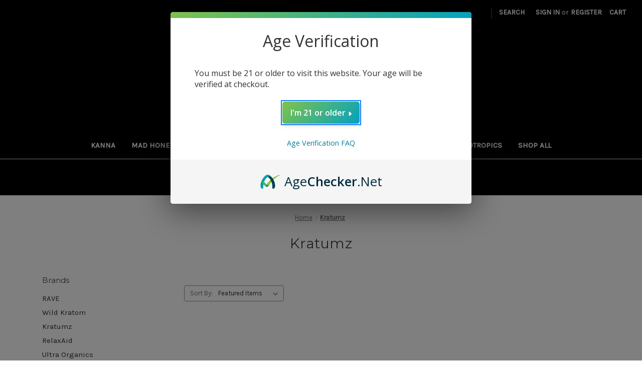

--- FILE ---
content_type: text/html; charset=UTF-8
request_url: https://prokratomsupply.com/kratumz/
body_size: 10468
content:


<!DOCTYPE html>
<html class="no-js" lang="en">
    <head>
        <title>Kratumz Products - Pro Kratom Supply</title>
        <link rel="dns-prefetch preconnect" href="https://cdn11.bigcommerce.com/s-5ps7xf6kqi" crossorigin><link rel="dns-prefetch preconnect" href="https://fonts.googleapis.com/" crossorigin><link rel="dns-prefetch preconnect" href="https://fonts.gstatic.com/" crossorigin>
        <meta name="keywords" content="Kratom, white vein, red vein, green vein, maeng da, kratom extract"><link rel='canonical' href='https://prokratomsupply.com/kratumz/' /><meta name='platform' content='bigcommerce.stencil' />
        
        

        <link href="https://cdn11.bigcommerce.com/s-5ps7xf6kqi/product_images/PKS%20logo%20color%20transparent%20PNG%20favicon%2048x48.png?t=1685310399" rel="shortcut icon">
        <meta name="viewport" content="width=device-width, initial-scale=1">

        <script nonce="">
            document.documentElement.className = document.documentElement.className.replace('no-js', 'js');
        </script>

        <script nonce="">
    function browserSupportsAllFeatures() {
        return window.Promise
            && window.fetch
            && window.URL
            && window.URLSearchParams
            && window.WeakMap
            // object-fit support
            && ('objectFit' in document.documentElement.style);
    }

    function loadScript(src) {
        var js = document.createElement('script');
        js.src = src;
        js.onerror = function () {
            console.error('Failed to load polyfill script ' + src);
        };
        document.head.appendChild(js);
    }

    if (!browserSupportsAllFeatures()) {
        loadScript('https://cdn11.bigcommerce.com/s-5ps7xf6kqi/stencil/849e4f80-3238-013e-8676-52311d5784e6/dist/theme-bundle.polyfills.js');
    }
</script>
        <script nonce="">window.consentManagerTranslations = `{"locale":"en","locales":{"consent_manager.data_collection_warning":"en","consent_manager.accept_all_cookies":"en","consent_manager.gdpr_settings":"en","consent_manager.data_collection_preferences":"en","consent_manager.manage_data_collection_preferences":"en","consent_manager.use_data_by_cookies":"en","consent_manager.data_categories_table":"en","consent_manager.allow":"en","consent_manager.accept":"en","consent_manager.deny":"en","consent_manager.dismiss":"en","consent_manager.reject_all":"en","consent_manager.category":"en","consent_manager.purpose":"en","consent_manager.functional_category":"en","consent_manager.functional_purpose":"en","consent_manager.analytics_category":"en","consent_manager.analytics_purpose":"en","consent_manager.targeting_category":"en","consent_manager.advertising_category":"en","consent_manager.advertising_purpose":"en","consent_manager.essential_category":"en","consent_manager.esential_purpose":"en","consent_manager.yes":"en","consent_manager.no":"en","consent_manager.not_available":"en","consent_manager.cancel":"en","consent_manager.save":"en","consent_manager.back_to_preferences":"en","consent_manager.close_without_changes":"en","consent_manager.unsaved_changes":"en","consent_manager.by_using":"en","consent_manager.agree_on_data_collection":"en","consent_manager.change_preferences":"en","consent_manager.cancel_dialog_title":"en","consent_manager.privacy_policy":"en","consent_manager.allow_category_tracking":"en","consent_manager.disallow_category_tracking":"en"},"translations":{"consent_manager.data_collection_warning":"We use cookies (and other similar technologies) to collect data to improve your shopping experience.","consent_manager.accept_all_cookies":"Accept All Cookies","consent_manager.gdpr_settings":"Settings","consent_manager.data_collection_preferences":"Website Data Collection Preferences","consent_manager.manage_data_collection_preferences":"Manage Website Data Collection Preferences","consent_manager.use_data_by_cookies":" uses data collected by cookies and JavaScript libraries to improve your shopping experience.","consent_manager.data_categories_table":"The table below outlines how we use this data by category. To opt out of a category of data collection, select 'No' and save your preferences.","consent_manager.allow":"Allow","consent_manager.accept":"Accept","consent_manager.deny":"Deny","consent_manager.dismiss":"Dismiss","consent_manager.reject_all":"Reject all","consent_manager.category":"Category","consent_manager.purpose":"Purpose","consent_manager.functional_category":"Functional","consent_manager.functional_purpose":"Enables enhanced functionality, such as videos and live chat. If you do not allow these, then some or all of these functions may not work properly.","consent_manager.analytics_category":"Analytics","consent_manager.analytics_purpose":"Provide statistical information on site usage, e.g., web analytics so we can improve this website over time.","consent_manager.targeting_category":"Targeting","consent_manager.advertising_category":"Advertising","consent_manager.advertising_purpose":"Used to create profiles or personalize content to enhance your shopping experience.","consent_manager.essential_category":"Essential","consent_manager.esential_purpose":"Essential for the site and any requested services to work, but do not perform any additional or secondary function.","consent_manager.yes":"Yes","consent_manager.no":"No","consent_manager.not_available":"N/A","consent_manager.cancel":"Cancel","consent_manager.save":"Save","consent_manager.back_to_preferences":"Back to Preferences","consent_manager.close_without_changes":"You have unsaved changes to your data collection preferences. Are you sure you want to close without saving?","consent_manager.unsaved_changes":"You have unsaved changes","consent_manager.by_using":"By using our website, you're agreeing to our","consent_manager.agree_on_data_collection":"By using our website, you're agreeing to the collection of data as described in our ","consent_manager.change_preferences":"You can change your preferences at any time","consent_manager.cancel_dialog_title":"Are you sure you want to cancel?","consent_manager.privacy_policy":"Privacy Policy","consent_manager.allow_category_tracking":"Allow [CATEGORY_NAME] tracking","consent_manager.disallow_category_tracking":"Disallow [CATEGORY_NAME] tracking"}}`;</script>

        <script nonce="">
            window.lazySizesConfig = window.lazySizesConfig || {};
            window.lazySizesConfig.loadMode = 1;
        </script>
        <script nonce="" async src="https://cdn11.bigcommerce.com/s-5ps7xf6kqi/stencil/849e4f80-3238-013e-8676-52311d5784e6/dist/theme-bundle.head_async.js"></script>
        
        <link href="https://fonts.googleapis.com/css?family=Montserrat:700,500,400%7CKarla:400&display=block" rel="stylesheet">
        
        <script nonce="" async src="https://cdn11.bigcommerce.com/s-5ps7xf6kqi/stencil/849e4f80-3238-013e-8676-52311d5784e6/dist/theme-bundle.font.js"></script>

        <link data-stencil-stylesheet href="https://cdn11.bigcommerce.com/s-5ps7xf6kqi/stencil/849e4f80-3238-013e-8676-52311d5784e6/css/theme-e66f1780-7d35-013e-d122-7236eae1ee6f.css" rel="stylesheet">

        
<script type="text/javascript" src="https://checkout-sdk.bigcommerce.com/v1/loader.js" defer ></script>
<script type="text/javascript">
var BCData = {};
</script>
<script src="https://cdn.agechecker.net/static/age-gate/v1/age-gate.js"></script>
<script nonce="">
(function () {
    var xmlHttp = new XMLHttpRequest();

    xmlHttp.open('POST', 'https://bes.gcp.data.bigcommerce.com/nobot');
    xmlHttp.setRequestHeader('Content-Type', 'application/json');
    xmlHttp.send('{"store_id":"1002838453","timezone_offset":"-5.0","timestamp":"2026-01-18T17:48:21.66091100Z","visit_id":"117d8caf-ea1d-43c6-bda1-ea116dd12f56","channel_id":1}');
})();
</script>

    </head>
    <body>
        <svg data-src="https://cdn11.bigcommerce.com/s-5ps7xf6kqi/stencil/849e4f80-3238-013e-8676-52311d5784e6/img/icon-sprite.svg" class="icons-svg-sprite"></svg>

        <a href="#main-content" class="skip-to-main-link">Skip to main content</a>
<header class="header" role="banner">
    <a href="#" class="mobileMenu-toggle" data-mobile-menu-toggle="menu">
        <span class="mobileMenu-toggleIcon">Toggle menu</span>
    </a>
    <nav class="navUser">
        

    <ul class="navUser-section navUser-section--alt">
        <li class="navUser-item">
            <a class="navUser-action navUser-item--compare"
               href="/compare"
               data-compare-nav
               aria-label="Compare"
            >
                Compare <span class="countPill countPill--positive countPill--alt"></span>
            </a>
        </li>
            <li class="navUser-item navUser-item--social">
                            </li>
            <li class="navUser-item navUser-item--divider">|</li>
        <li class="navUser-item">
            <button class="navUser-action navUser-action--quickSearch"
               type="button"
               id="quick-search-expand"
               data-search="quickSearch"
               aria-controls="quickSearch"
               aria-label="Search"
            >
                Search
            </button>
        </li>
        <li class="navUser-item navUser-item--account">
                <a class="navUser-action"
                   href="/login.php"
                   aria-label="Sign in"
                >
                    Sign in
                </a>
                    <span class="navUser-or">or</span>
                    <a class="navUser-action"
                       href="/login.php?action&#x3D;create_account"
                       aria-label="Register"
                    >
                        Register
                    </a>
        </li>
        <li class="navUser-item navUser-item--cart">
            <a class="navUser-action"
               data-cart-preview
               data-dropdown="cart-preview-dropdown"
               data-options="align:right"
               href="/cart.php"
               aria-label="Cart with 0 items"
            >
                <span class="navUser-item-cartLabel">Cart</span>
                <span class="countPill cart-quantity"></span>
            </a>

            <div class="dropdown-menu" id="cart-preview-dropdown" data-dropdown-content aria-hidden="true"></div>
        </li>
    </ul>
    <div class="dropdown dropdown--quickSearch" id="quickSearch" aria-hidden="true" data-prevent-quick-search-close>
        <div class="container">
    <form class="form" data-url="/search.php" data-quick-search-form>
        <fieldset class="form-fieldset">
            <div class="form-field">
                <label class="is-srOnly" for="nav-quick-search">Search</label>
                <input class="form-input"
                       data-search-quick
                       name="nav-quick-search"
                       id="nav-quick-search"
                       data-error-message="Search field cannot be empty."
                       placeholder="Search the store"
                       autocomplete="off"
                >
            </div>
        </fieldset>
    </form>
    <section class="quickSearchResults" data-bind="html: results"></section>
    <p role="status"
       aria-live="polite"
       class="aria-description--hidden"
       data-search-aria-message-predefined-text="product results for"
    ></p>
</div>
    </div>
</nav>

        <div class="header-logo header-logo--center">
            <a href="https://prokratomsupply.com/" class="header-logo__link" data-header-logo-link>
        <div class="header-logo-image-container">
            <img class="header-logo-image"
                 src="https://cdn11.bigcommerce.com/s-5ps7xf6kqi/images/stencil/188x100/pks_logo_color_transparent_png_3_1696615631__66587.original.png"
                 srcset="https://cdn11.bigcommerce.com/s-5ps7xf6kqi/images/stencil/250x100/pks_logo_color_transparent_png_3_1696615631__66587.original.png"
                 alt="Pro Kratom Supply"
                 title="Pro Kratom Supply">
        </div>
</a>
        </div>
    <div class="navPages-container" id="menu" data-menu>
        <nav class="navPages">
    <div class="navPages-quickSearch">
        <div class="container">
    <form class="form" data-url="/search.php" data-quick-search-form>
        <fieldset class="form-fieldset">
            <div class="form-field">
                <label class="is-srOnly" for="nav-menu-quick-search">Search</label>
                <input class="form-input"
                       data-search-quick
                       name="nav-menu-quick-search"
                       id="nav-menu-quick-search"
                       data-error-message="Search field cannot be empty."
                       placeholder="Search the store"
                       autocomplete="off"
                >
            </div>
        </fieldset>
    </form>
    <section class="quickSearchResults" data-bind="html: results"></section>
    <p role="status"
       aria-live="polite"
       class="aria-description--hidden"
       data-search-aria-message-predefined-text="product results for"
    ></p>
</div>
    </div>
    <ul class="navPages-list navPages-list-depth-max">
            <li class="navPages-item">
                    <a class="navPages-action"
       href="https://prokratomsupply.com/kanna/"
       aria-label="Kanna"
    >
        Kanna
    </a>
            </li>
            <li class="navPages-item">
                    <a class="navPages-action"
       href="https://prokratomsupply.com/mad-honey/"
       aria-label="Mad Honey"
    >
        Mad Honey
    </a>
            </li>
            <li class="navPages-item">
                    <a class="navPages-action navPages-action-depth-max has-subMenu is-root"
       href="https://prokratomsupply.com/kratom/"
       data-collapsible="navPages-24"
       aria-label="Kratom by Type"
    >
        Kratom by Type
        <i class="icon navPages-action-moreIcon" aria-hidden="true">
            <svg><use href="#icon-chevron-down" /></svg>
        </i>
    </a>
    <div class="navPage-subMenu navPage-subMenu-horizontal" id="navPages-24" aria-hidden="true" tabindex="-1">
    <ul class="navPage-subMenu-list">
        <li class="navPage-subMenu-item-parent">
            <a class="navPage-subMenu-action navPages-action navPages-action-depth-max" href="https://prokratomsupply.com/kratom/">All Kratom by Type</a>
        </li>
            <li class="navPage-subMenu-item-child">
                    <a class="navPage-subMenu-action navPages-action" href="https://prokratomsupply.com/kratom/kratom-capsules/">Kratom Capsules &amp; Tablets</a>
            </li>
            <li class="navPage-subMenu-item-child">
                    <a class="navPage-subMenu-action navPages-action" href="https://prokratomsupply.com/kratom/kratom-drinks/">Kratom Drinks</a>
            </li>
            <li class="navPage-subMenu-item-child">
                    <a class="navPage-subMenu-action navPages-action" href="https://prokratomsupply.com/kratom-by-type/kratom-edibles/">Kratom Edibles</a>
            </li>
            <li class="navPage-subMenu-item-child">
                    <a class="navPage-subMenu-action navPages-action" href="https://prokratomsupply.com/kratom-by-type/kratom-powder/">Kratom Powder</a>
            </li>
            <li class="navPage-subMenu-item-child">
                    <a class="navPage-subMenu-action navPages-action" href="https://prokratomsupply.com/kratom/kratom-shots/">Liquid Kratom Extract</a>
            </li>
    </ul>
</div>
            </li>
            <li class="navPages-item">
                    <a class="navPages-action navPages-action-depth-max has-subMenu is-root"
       href="https://prokratomsupply.com/kratom-by-vein/"
       data-collapsible="navPages-30"
       aria-label="Kratom by Vein"
    >
        Kratom by Vein
        <i class="icon navPages-action-moreIcon" aria-hidden="true">
            <svg><use href="#icon-chevron-down" /></svg>
        </i>
    </a>
    <div class="navPage-subMenu navPage-subMenu-horizontal" id="navPages-30" aria-hidden="true" tabindex="-1">
    <ul class="navPage-subMenu-list">
        <li class="navPage-subMenu-item-parent">
            <a class="navPage-subMenu-action navPages-action navPages-action-depth-max" href="https://prokratomsupply.com/kratom-by-vein/">All Kratom by Vein</a>
        </li>
            <li class="navPage-subMenu-item-child">
                    <a class="navPage-subMenu-action navPages-action" href="https://prokratomsupply.com/kratom-by-vein/blends/">Blends</a>
            </li>
            <li class="navPage-subMenu-item-child">
                    <a class="navPage-subMenu-action navPages-action" href="https://prokratomsupply.com/kratom-by-vein/green-vein/">Green Vein</a>
            </li>
            <li class="navPage-subMenu-item-child">
                    <a class="navPage-subMenu-action navPages-action" href="https://prokratomsupply.com/kratom-by-vein/red-vein/">Red Vein</a>
            </li>
            <li class="navPage-subMenu-item-child">
                    <a class="navPage-subMenu-action navPages-action" href="https://prokratomsupply.com/kratom-by-vein/white-vein/">White Vein</a>
            </li>
    </ul>
</div>
            </li>
            <li class="navPages-item">
                    <a class="navPages-action"
       href="https://prokratomsupply.com/kava/"
       aria-label="Kava"
    >
        Kava
    </a>
            </li>
            <li class="navPages-item">
                    <a class="navPages-action"
       href="https://prokratomsupply.com/mushrooms/"
       aria-label="Mushrooms"
    >
        Mushrooms
    </a>
            </li>
            <li class="navPages-item">
                    <a class="navPages-action"
       href="https://prokratomsupply.com/nootropics/"
       aria-label="Nootropics"
    >
        Nootropics
    </a>
            </li>
            <li class="navPages-item">
                    <a class="navPages-action"
       href="https://prokratomsupply.com/shop-all/"
       aria-label="Shop All"
    >
        Shop All
    </a>
            </li>
    </ul>
    <ul class="navPages-list navPages-list--user">
            <li class="navPages-item">
                <a class="navPages-action"
                   href="/login.php"
                   aria-label="Sign in"
                >
                    Sign in
                </a>
                    or
                    <a class="navPages-action"
                       href="/login.php?action&#x3D;create_account"
                       aria-label="Register"
                    >
                        Register
                    </a>
            </li>
            <li class="navPages-item">
                            </li>
    </ul>
</nav>
    </div>
    <div data-content-region="header_navigation_bottom--global"><div data-layout-id="a5bb0bc9-d783-4022-9802-78ecd080deec">       <div data-sub-layout-container="8afe2d40-d45f-434c-9041-dc51dc581ea1" data-layout-name="Layout">
    <style data-container-styling="8afe2d40-d45f-434c-9041-dc51dc581ea1">
        [data-sub-layout-container="8afe2d40-d45f-434c-9041-dc51dc581ea1"] {
            box-sizing: border-box;
            display: flex;
            flex-wrap: wrap;
            z-index: 0;
            position: relative;
            height: ;
            padding-top: 0px;
            padding-right: 0px;
            padding-bottom: 0px;
            padding-left: 0px;
            margin-top: 0px;
            margin-right: 0px;
            margin-bottom: 0px;
            margin-left: 0px;
            border-width: 0px;
            border-style: solid;
            border-color: #333333;
        }

        [data-sub-layout-container="8afe2d40-d45f-434c-9041-dc51dc581ea1"]:after {
            display: block;
            position: absolute;
            top: 0;
            left: 0;
            bottom: 0;
            right: 0;
            background-size: cover;
            z-index: auto;
        }
    </style>

    <div data-sub-layout="0a7d53ae-e4e5-469a-8d18-06e62d2a5a7d">
        <style data-column-styling="0a7d53ae-e4e5-469a-8d18-06e62d2a5a7d">
            [data-sub-layout="0a7d53ae-e4e5-469a-8d18-06e62d2a5a7d"] {
                display: flex;
                flex-direction: column;
                box-sizing: border-box;
                flex-basis: 100%;
                max-width: 100%;
                z-index: 0;
                position: relative;
                height: ;
                padding-top: 0px;
                padding-right: 10.5px;
                padding-bottom: 0px;
                padding-left: 10.5px;
                margin-top: 0px;
                margin-right: 0px;
                margin-bottom: 0px;
                margin-left: 0px;
                border-width: 0px;
                border-style: solid;
                border-color: #333333;
                justify-content: center;
            }
            [data-sub-layout="0a7d53ae-e4e5-469a-8d18-06e62d2a5a7d"]:after {
                display: block;
                position: absolute;
                top: 0;
                left: 0;
                bottom: 0;
                right: 0;
                background-size: cover;
                z-index: auto;
            }
            @media only screen and (max-width: 700px) {
                [data-sub-layout="0a7d53ae-e4e5-469a-8d18-06e62d2a5a7d"] {
                    flex-basis: 100%;
                    max-width: 100%;
                }
            }
        </style>
    </div>
</div>

</div></div>
</header>
<div data-content-region="header_bottom--global"><div data-layout-id="900c79fb-c7d5-46d3-97b2-dbab9680a663">       <div data-sub-layout-container="ebc52a14-4a15-440f-807b-d8b63abccced" data-layout-name="Layout">
    <style data-container-styling="ebc52a14-4a15-440f-807b-d8b63abccced">
        [data-sub-layout-container="ebc52a14-4a15-440f-807b-d8b63abccced"] {
            box-sizing: border-box;
            display: flex;
            flex-wrap: wrap;
            z-index: 0;
            position: relative;
            height: ;
            padding-top: 0px;
            padding-right: 0px;
            padding-bottom: 0px;
            padding-left: 0px;
            margin-top: 0px;
            margin-right: 0px;
            margin-bottom: 0px;
            margin-left: 0px;
            border-width: 0px;
            border-style: solid;
            border-color: #333333;
        }

        [data-sub-layout-container="ebc52a14-4a15-440f-807b-d8b63abccced"]:after {
            display: block;
            position: absolute;
            top: 0;
            left: 0;
            bottom: 0;
            right: 0;
            background-size: cover;
            z-index: auto;
        }
    </style>

    <div data-sub-layout="2f01ab1c-f889-4da0-b2f5-d274d5503943">
        <style data-column-styling="2f01ab1c-f889-4da0-b2f5-d274d5503943">
            [data-sub-layout="2f01ab1c-f889-4da0-b2f5-d274d5503943"] {
                display: flex;
                flex-direction: column;
                box-sizing: border-box;
                flex-basis: 100%;
                max-width: 100%;
                z-index: 0;
                position: relative;
                height: ;
                background-color: rgba(0, 0, 0, 1);
                padding-top: 0px;
                padding-right: 10.5px;
                padding-bottom: 0px;
                padding-left: 10.5px;
                margin-top: 0px;
                margin-right: 0px;
                margin-bottom: 0px;
                margin-left: 0px;
                border-width: 0px;
                border-style: solid;
                border-color: #333333;
                justify-content: center;
            }
            [data-sub-layout="2f01ab1c-f889-4da0-b2f5-d274d5503943"]:after {
                display: block;
                position: absolute;
                top: 0;
                left: 0;
                bottom: 0;
                right: 0;
                background-size: cover;
                z-index: -1;
                content: '';
            }
            @media only screen and (max-width: 700px) {
                [data-sub-layout="2f01ab1c-f889-4da0-b2f5-d274d5503943"] {
                    flex-basis: 100%;
                    max-width: 100%;
                }
            }
        </style>
        <div data-widget-id="09da32ec-d272-4567-84e1-0299526265d8" data-placement-id="a710d61b-fdb4-4b23-a644-4bf19dee02f2" data-placement-status="ACTIVE"><style>
    .sd-simple-text-09da32ec-d272-4567-84e1-0299526265d8 {
      padding-top: 0px;
      padding-right: 0px;
      padding-bottom: 0px;
      padding-left: 0px;

      margin-top: 0px;
      margin-right: 0px;
      margin-bottom: 0px;
      margin-left: 0px;

    }

    .sd-simple-text-09da32ec-d272-4567-84e1-0299526265d8 * {
      margin: 0;
      padding: 0;

        color: rgba(255,255,255,1);
        font-family: Palatino, serif;
        font-weight: 500;
        font-size: 24px;
        min-height: 24px;

    }

    .sd-simple-text-09da32ec-d272-4567-84e1-0299526265d8 {
        text-align: center;
    }

    #sd-simple-text-editable-09da32ec-d272-4567-84e1-0299526265d8 {
      min-width: 14px;
      line-height: 1.5;
      display: inline-block;
    }

    #sd-simple-text-editable-09da32ec-d272-4567-84e1-0299526265d8[data-edit-mode="true"]:hover,
    #sd-simple-text-editable-09da32ec-d272-4567-84e1-0299526265d8[data-edit-mode="true"]:active,
    #sd-simple-text-editable-09da32ec-d272-4567-84e1-0299526265d8[data-edit-mode="true"]:focus {
      outline: 1px dashed #3C64F4;
    }

    #sd-simple-text-editable-09da32ec-d272-4567-84e1-0299526265d8 strong,
    #sd-simple-text-editable-09da32ec-d272-4567-84e1-0299526265d8 strong * {
      font-weight: bold;
    }

    #sd-simple-text-editable-09da32ec-d272-4567-84e1-0299526265d8 a {
      color: inherit;
    }

    @supports (color: color-mix(in srgb, #000 50%, #fff 50%)) {
      #sd-simple-text-editable-09da32ec-d272-4567-84e1-0299526265d8 a:hover,
      #sd-simple-text-editable-09da32ec-d272-4567-84e1-0299526265d8 a:active,
      #sd-simple-text-editable-09da32ec-d272-4567-84e1-0299526265d8 a:focus {
        color: color-mix(in srgb, currentColor 68%, white 32%);
      }
    }

    @supports not (color: color-mix(in srgb, #000 50%, #fff 50%)) {
      #sd-simple-text-editable-09da32ec-d272-4567-84e1-0299526265d8 a:hover,
      #sd-simple-text-editable-09da32ec-d272-4567-84e1-0299526265d8 a:active,
      #sd-simple-text-editable-09da32ec-d272-4567-84e1-0299526265d8 a:focus {
        filter: brightness(2);
      }
    }
</style>

<div class="sd-simple-text-09da32ec-d272-4567-84e1-0299526265d8 ">
  <div id="sd-simple-text-editable-09da32ec-d272-4567-84e1-0299526265d8" data-edit-mode="">
    <p><strong>Blowout Sale</strong></p>
  </div>
</div>

</div>
        <div data-widget-id="816eee5c-5177-4991-bd65-99c814288cd6" data-placement-id="0d5e803d-dc7f-4803-90bf-2eb68c35bdb4" data-placement-status="ACTIVE"><style>
    .sd-simple-text-816eee5c-5177-4991-bd65-99c814288cd6 {
      padding-top: 0px;
      padding-right: 0px;
      padding-bottom: 0px;
      padding-left: 0px;

      margin-top: 0px;
      margin-right: 0px;
      margin-bottom: 0px;
      margin-left: 0px;

    }

    .sd-simple-text-816eee5c-5177-4991-bd65-99c814288cd6 * {
      margin: 0;
      padding: 0;

        color: rgba(255,255,255,1);
        font-family: Palatino, serif;
        font-weight: 500;
        font-size: 24px;
        min-height: 24px;

    }

    .sd-simple-text-816eee5c-5177-4991-bd65-99c814288cd6 {
        text-align: center;
    }

    #sd-simple-text-editable-816eee5c-5177-4991-bd65-99c814288cd6 {
      min-width: 14px;
      line-height: 1.5;
      display: inline-block;
    }

    #sd-simple-text-editable-816eee5c-5177-4991-bd65-99c814288cd6[data-edit-mode="true"]:hover,
    #sd-simple-text-editable-816eee5c-5177-4991-bd65-99c814288cd6[data-edit-mode="true"]:active,
    #sd-simple-text-editable-816eee5c-5177-4991-bd65-99c814288cd6[data-edit-mode="true"]:focus {
      outline: 1px dashed #3C64F4;
    }

    #sd-simple-text-editable-816eee5c-5177-4991-bd65-99c814288cd6 strong,
    #sd-simple-text-editable-816eee5c-5177-4991-bd65-99c814288cd6 strong * {
      font-weight: bold;
    }

    #sd-simple-text-editable-816eee5c-5177-4991-bd65-99c814288cd6 a {
      color: inherit;
    }

    @supports (color: color-mix(in srgb, #000 50%, #fff 50%)) {
      #sd-simple-text-editable-816eee5c-5177-4991-bd65-99c814288cd6 a:hover,
      #sd-simple-text-editable-816eee5c-5177-4991-bd65-99c814288cd6 a:active,
      #sd-simple-text-editable-816eee5c-5177-4991-bd65-99c814288cd6 a:focus {
        color: color-mix(in srgb, currentColor 68%, white 32%);
      }
    }

    @supports not (color: color-mix(in srgb, #000 50%, #fff 50%)) {
      #sd-simple-text-editable-816eee5c-5177-4991-bd65-99c814288cd6 a:hover,
      #sd-simple-text-editable-816eee5c-5177-4991-bd65-99c814288cd6 a:active,
      #sd-simple-text-editable-816eee5c-5177-4991-bd65-99c814288cd6 a:focus {
        filter: brightness(2);
      }
    }
</style>

<div class="sd-simple-text-816eee5c-5177-4991-bd65-99c814288cd6 ">
  <div id="sd-simple-text-editable-816eee5c-5177-4991-bd65-99c814288cd6" data-edit-mode="">
    <p>50% off Site-Wide with code <strong>SAVE50</strong></p>
  </div>
</div>

</div>
    </div>
</div>

</div></div>
<div data-content-region="header_bottom"></div>
        <div class="body" id="main-content" data-currency-code="USD">
     
    <div class="container">
        <nav aria-label="Breadcrumb">
    <ol class="breadcrumbs">
                <li class="breadcrumb ">
                    <a class="breadcrumb-label"
                       href="https://prokratomsupply.com/"
                       
                    >
                        <span>Home</span>
                    </a>
                </li>
                <li class="breadcrumb is-active">
                    <a class="breadcrumb-label"
                       href="https://prokratomsupply.com/kratumz/"
                       aria-current="page"
                    >
                        <span>Kratumz</span>
                    </a>
                </li>
    </ol>
</nav>

<script type="application/ld+json"  nonce="">
{
    "@context": "https://schema.org",
    "@type": "BreadcrumbList",
    "itemListElement":
    [
        {
            "@type": "ListItem",
            "position": 1,
            "item": {
                "@id": "https://prokratomsupply.com/",
                "name": "Home"
            }
        },
        {
            "@type": "ListItem",
            "position": 2,
            "item": {
                "@id": "https://prokratomsupply.com/kratumz/",
                "name": "Kratumz"
            }
        }
    ]
}
</script>
<h1 class="page-heading">Kratumz</h1>
<div data-content-region="brand_below_header"></div>
<div class="page">
    <aside class="page-sidebar" id="faceted-search-container">
        <nav>
        <div class="sidebarBlock">
            <h5 class="sidebarBlock-heading">Brands</h5>
            <ul class="navList">
                    <li class="navList-item">
                        <a class="navList-action" href="https://prokratomsupply.com/rave/">RAVE</a>
                    </li>
                    <li class="navList-item">
                        <a class="navList-action" href="https://prokratomsupply.com/wild-kratom/">Wild Kratom</a>
                    </li>
                    <li class="navList-item">
                        <a class="navList-action" href="https://prokratomsupply.com/kratumz/">Kratumz</a>
                    </li>
                    <li class="navList-item">
                        <a class="navList-action" href="https://prokratomsupply.com/relaxaid/">RelaxAid</a>
                    </li>
                    <li class="navList-item">
                        <a class="navList-action" href="https://prokratomsupply.com/ultra-organics/">Ultra Organics</a>
                    </li>
                    <li class="navList-item">
                        <a class="navList-action" href="https://prokratomsupply.com/cryo-kratom/">CRYO Kratom</a>
                    </li>
                    <li class="navList-item">
                        <a class="navList-action" href="https://prokratomsupply.com/dark-side-of-the-shroom/">Dark Side Of The Shroom</a>
                    </li>
                    <li class="navList-item">
                        <a class="navList-action" href="https://prokratomsupply.com/dome-melter/">Dome Melter</a>
                    </li>
                    <li class="navList-item">
                        <a class="navList-action" href="https://prokratomsupply.com/hixotic/">HiXotic</a>
                    </li>
                <li class="navList-item">
                    <a class="navList-action" href="https://prokratomsupply.com/brands/">View All</a>
                </li>
            </ul>
        </div>
</nav>
    </aside>

    <main class="page-content" id="product-listing-container">
                

<form class="actionBar" method="get" data-sort-by="product">
    <fieldset class="form-fieldset actionBar-section">
    <div class="form-field">
        <label class="form-label" for="sort">Sort By:</label>
        <select class="form-select form-select--small " name="sort" id="sort" role="listbox">
            <option value="featured" selected>Featured Items</option>
            <option value="newest" >Newest Items</option>
            <option value="bestselling" >Best Selling</option>
            <option value="alphaasc" >A to Z</option>
            <option value="alphadesc" >Z to A</option>
            <option value="avgcustomerreview" >By Review</option>
            <option value="priceasc" >Price: Ascending</option>
            <option value="pricedesc" >Price: Descending</option>
        </select>
    </div>
</fieldset>
</form>

<div data-list-name="Brand: Kratumz">
        <ul class="productGrid">
    <li class="product">
            <article
    class="card
    "
    data-test="card-157"
    data-event-type="list"
    data-entity-id="157"
    data-position="1"
    data-name="Kratumz Cinnamon Crunch Cookie"
    data-product-category="
            Shop All,
                Kratom by Type/Kratom Edibles
    "
    data-product-brand="Kratumz"
    data-product-price="
            4.99
"
>
    <figure class="card-figure">

        <a href="https://prokratomsupply.com/kratumz-cinnamon-crunch-cookie/"
           class="card-figure__link"
           aria-label="Kratumz Cinnamon Crunch Cookie, $4.99

"
           data-event-type="product-click"
        >
            <div class="card-img-container">
                <img src="https://cdn11.bigcommerce.com/s-5ps7xf6kqi/images/stencil/500x659/products/157/431/Kratumz_Cinnamon_Crunch__03814.1698695343.jpg?c=1" alt="Kratumz Cinnamon Crunch Kratom Cookie" title="Kratumz Cinnamon Crunch Kratom Cookie" data-sizes="auto"
    srcset="https://cdn11.bigcommerce.com/s-5ps7xf6kqi/images/stencil/80w/products/157/431/Kratumz_Cinnamon_Crunch__03814.1698695343.jpg?c=1"
data-srcset="https://cdn11.bigcommerce.com/s-5ps7xf6kqi/images/stencil/80w/products/157/431/Kratumz_Cinnamon_Crunch__03814.1698695343.jpg?c=1 80w, https://cdn11.bigcommerce.com/s-5ps7xf6kqi/images/stencil/160w/products/157/431/Kratumz_Cinnamon_Crunch__03814.1698695343.jpg?c=1 160w, https://cdn11.bigcommerce.com/s-5ps7xf6kqi/images/stencil/320w/products/157/431/Kratumz_Cinnamon_Crunch__03814.1698695343.jpg?c=1 320w, https://cdn11.bigcommerce.com/s-5ps7xf6kqi/images/stencil/640w/products/157/431/Kratumz_Cinnamon_Crunch__03814.1698695343.jpg?c=1 640w, https://cdn11.bigcommerce.com/s-5ps7xf6kqi/images/stencil/960w/products/157/431/Kratumz_Cinnamon_Crunch__03814.1698695343.jpg?c=1 960w, https://cdn11.bigcommerce.com/s-5ps7xf6kqi/images/stencil/1280w/products/157/431/Kratumz_Cinnamon_Crunch__03814.1698695343.jpg?c=1 1280w, https://cdn11.bigcommerce.com/s-5ps7xf6kqi/images/stencil/1920w/products/157/431/Kratumz_Cinnamon_Crunch__03814.1698695343.jpg?c=1 1920w, https://cdn11.bigcommerce.com/s-5ps7xf6kqi/images/stencil/2560w/products/157/431/Kratumz_Cinnamon_Crunch__03814.1698695343.jpg?c=1 2560w"

class="lazyload card-image"

 />
            </div>
        </a>

        <figcaption class="card-figcaption">
            <div class="card-figcaption-body">
                        <a href="https://prokratomsupply.com/cart.php?action&#x3D;add&amp;product_id&#x3D;157" data-event-type="product-click" data-button-type="add-cart" class="button button--small card-figcaption-button">Add to Cart</a>
                        <span class="product-status-message aria-description--hidden">The item has been added</span>
            </div>
        </figcaption>
    </figure>
    <div class="card-body">
            <p class="card-text" data-test-info-type="brandName">Kratumz</p>
        <h3 class="card-title">
            <a aria-label="Kratumz Cinnamon Crunch Cookie, $4.99

"
               href="https://prokratomsupply.com/kratumz-cinnamon-crunch-cookie/"
               data-event-type="product-click"
            >
                Kratumz Cinnamon Crunch Cookie
            </a>
        </h3>

        <div class="card-text" data-test-info-type="price">
                
    <div class="price-section price-section--withTax rrp-price--withTax" style="display: none;">
        <span>
                MSRP:
        </span>
        <span data-product-rrp-with-tax class="price price--rrp">
            
        </span>
    </div>
    <div class="price-section price-section--withTax non-sale-price--withTax" style="display: none;">
        <span>
                Was:
        </span>
        <span data-product-non-sale-price-with-tax class="price price--non-sale">
            
        </span>
    </div>
    <div class="price-section price-section--withTax price--withTax" style="display: none;">
        <span class="price-label" >
            
        </span>
        <span class="price-now-label" style="display: none;">
                Now:
        </span>
        <span data-product-price-with-tax class="price"></span>
            <abbr title="Including Tax">(Inc. Tax)</abbr>
    </div>
    <div class="price-section price-section--withoutTax rrp-price--withoutTax" >
        <span>
                MSRP:
        </span>
        <span data-product-rrp-price-without-tax class="price price--rrp">
            $14.99
        </span>
    </div>
    <div class="price-section price-section--withoutTax non-sale-price--withoutTax" style="display: none;">
        <span>
                Was:
        </span>
        <span data-product-non-sale-price-without-tax class="price price--non-sale">
            
        </span>
    </div>
    <div class="price-section price-section--withoutTax price--withoutTax" >
        <span class="price-label" >
            
        </span>
        <span class="price-now-label" style="display: none;">
                Now:
        </span>
        <span data-product-price-without-tax class="price">$4.99</span>
    </div>
        </div>
        <div data-content-region="product_item_below_price"></div>
            </div>
</article>
    </li>
    <li class="product">
            <article
    class="card
    "
    data-test="card-155"
    data-event-type="list"
    data-entity-id="155"
    data-position="2"
    data-name="Kratumz Toffee Twist Kratom Cookie"
    data-product-category="
            Shop All,
                Kratom by Type/Kratom Edibles
    "
    data-product-brand="Kratumz"
    data-product-price="
            4.99
"
>
    <figure class="card-figure">

        <a href="https://prokratomsupply.com/kratumz-toffee-twist-kratom-cookie/"
           class="card-figure__link"
           aria-label="Kratumz Toffee Twist Kratom Cookie, $4.99

"
           data-event-type="product-click"
        >
            <div class="card-img-container">
                <img src="https://cdn11.bigcommerce.com/s-5ps7xf6kqi/images/stencil/500x659/products/155/429/Kratumz_Toffee_Twist__28095.1698695050.jpg?c=1" alt="Kratumz Toffee Twist Kratom Cookie" title="Kratumz Toffee Twist Kratom Cookie" data-sizes="auto"
    srcset="https://cdn11.bigcommerce.com/s-5ps7xf6kqi/images/stencil/80w/products/155/429/Kratumz_Toffee_Twist__28095.1698695050.jpg?c=1"
data-srcset="https://cdn11.bigcommerce.com/s-5ps7xf6kqi/images/stencil/80w/products/155/429/Kratumz_Toffee_Twist__28095.1698695050.jpg?c=1 80w, https://cdn11.bigcommerce.com/s-5ps7xf6kqi/images/stencil/160w/products/155/429/Kratumz_Toffee_Twist__28095.1698695050.jpg?c=1 160w, https://cdn11.bigcommerce.com/s-5ps7xf6kqi/images/stencil/320w/products/155/429/Kratumz_Toffee_Twist__28095.1698695050.jpg?c=1 320w, https://cdn11.bigcommerce.com/s-5ps7xf6kqi/images/stencil/640w/products/155/429/Kratumz_Toffee_Twist__28095.1698695050.jpg?c=1 640w, https://cdn11.bigcommerce.com/s-5ps7xf6kqi/images/stencil/960w/products/155/429/Kratumz_Toffee_Twist__28095.1698695050.jpg?c=1 960w, https://cdn11.bigcommerce.com/s-5ps7xf6kqi/images/stencil/1280w/products/155/429/Kratumz_Toffee_Twist__28095.1698695050.jpg?c=1 1280w, https://cdn11.bigcommerce.com/s-5ps7xf6kqi/images/stencil/1920w/products/155/429/Kratumz_Toffee_Twist__28095.1698695050.jpg?c=1 1920w, https://cdn11.bigcommerce.com/s-5ps7xf6kqi/images/stencil/2560w/products/155/429/Kratumz_Toffee_Twist__28095.1698695050.jpg?c=1 2560w"

class="lazyload card-image"

 />
            </div>
        </a>

        <figcaption class="card-figcaption">
            <div class="card-figcaption-body">
                        <a href="https://prokratomsupply.com/cart.php?action&#x3D;add&amp;product_id&#x3D;155" data-event-type="product-click" data-button-type="add-cart" class="button button--small card-figcaption-button">Add to Cart</a>
                        <span class="product-status-message aria-description--hidden">The item has been added</span>
            </div>
        </figcaption>
    </figure>
    <div class="card-body">
            <p class="card-text" data-test-info-type="brandName">Kratumz</p>
        <h3 class="card-title">
            <a aria-label="Kratumz Toffee Twist Kratom Cookie, $4.99

"
               href="https://prokratomsupply.com/kratumz-toffee-twist-kratom-cookie/"
               data-event-type="product-click"
            >
                Kratumz Toffee Twist Kratom Cookie
            </a>
        </h3>

        <div class="card-text" data-test-info-type="price">
                
    <div class="price-section price-section--withTax rrp-price--withTax" style="display: none;">
        <span>
                MSRP:
        </span>
        <span data-product-rrp-with-tax class="price price--rrp">
            
        </span>
    </div>
    <div class="price-section price-section--withTax non-sale-price--withTax" style="display: none;">
        <span>
                Was:
        </span>
        <span data-product-non-sale-price-with-tax class="price price--non-sale">
            
        </span>
    </div>
    <div class="price-section price-section--withTax price--withTax" style="display: none;">
        <span class="price-label" >
            
        </span>
        <span class="price-now-label" style="display: none;">
                Now:
        </span>
        <span data-product-price-with-tax class="price"></span>
            <abbr title="Including Tax">(Inc. Tax)</abbr>
    </div>
    <div class="price-section price-section--withoutTax rrp-price--withoutTax" >
        <span>
                MSRP:
        </span>
        <span data-product-rrp-price-without-tax class="price price--rrp">
            $14.99
        </span>
    </div>
    <div class="price-section price-section--withoutTax non-sale-price--withoutTax" style="display: none;">
        <span>
                Was:
        </span>
        <span data-product-non-sale-price-without-tax class="price price--non-sale">
            
        </span>
    </div>
    <div class="price-section price-section--withoutTax price--withoutTax" >
        <span class="price-label" >
            
        </span>
        <span class="price-now-label" style="display: none;">
                Now:
        </span>
        <span data-product-price-without-tax class="price">$4.99</span>
    </div>
        </div>
        <div data-content-region="product_item_below_price"></div>
            </div>
</article>
    </li>
    <li class="product">
            <article
    class="card
    "
    data-test="card-156"
    data-event-type="list"
    data-entity-id="156"
    data-position="3"
    data-name="Kratumz Triple Chocolate Kratom Cookie"
    data-product-category="
            Shop All,
                Kratom by Type/Kratom Edibles
    "
    data-product-brand="Kratumz"
    data-product-price="
            4.99
"
>
    <figure class="card-figure">

        <a href="https://prokratomsupply.com/kratumz-triple-chocolate-kratom-cookie/"
           class="card-figure__link"
           aria-label="Kratumz Triple Chocolate Kratom Cookie, $4.99

"
           data-event-type="product-click"
        >
            <div class="card-img-container">
                <img src="https://cdn11.bigcommerce.com/s-5ps7xf6kqi/images/stencil/500x659/products/156/430/Kratumz_Triple_Chocolate__86169.1698695210.jpg?c=1" alt="Kratumz Tiple Chocolate Kratom Cookie" title="Kratumz Tiple Chocolate Kratom Cookie" data-sizes="auto"
    srcset="https://cdn11.bigcommerce.com/s-5ps7xf6kqi/images/stencil/80w/products/156/430/Kratumz_Triple_Chocolate__86169.1698695210.jpg?c=1"
data-srcset="https://cdn11.bigcommerce.com/s-5ps7xf6kqi/images/stencil/80w/products/156/430/Kratumz_Triple_Chocolate__86169.1698695210.jpg?c=1 80w, https://cdn11.bigcommerce.com/s-5ps7xf6kqi/images/stencil/160w/products/156/430/Kratumz_Triple_Chocolate__86169.1698695210.jpg?c=1 160w, https://cdn11.bigcommerce.com/s-5ps7xf6kqi/images/stencil/320w/products/156/430/Kratumz_Triple_Chocolate__86169.1698695210.jpg?c=1 320w, https://cdn11.bigcommerce.com/s-5ps7xf6kqi/images/stencil/640w/products/156/430/Kratumz_Triple_Chocolate__86169.1698695210.jpg?c=1 640w, https://cdn11.bigcommerce.com/s-5ps7xf6kqi/images/stencil/960w/products/156/430/Kratumz_Triple_Chocolate__86169.1698695210.jpg?c=1 960w, https://cdn11.bigcommerce.com/s-5ps7xf6kqi/images/stencil/1280w/products/156/430/Kratumz_Triple_Chocolate__86169.1698695210.jpg?c=1 1280w, https://cdn11.bigcommerce.com/s-5ps7xf6kqi/images/stencil/1920w/products/156/430/Kratumz_Triple_Chocolate__86169.1698695210.jpg?c=1 1920w, https://cdn11.bigcommerce.com/s-5ps7xf6kqi/images/stencil/2560w/products/156/430/Kratumz_Triple_Chocolate__86169.1698695210.jpg?c=1 2560w"

class="lazyload card-image"

 />
            </div>
        </a>

        <figcaption class="card-figcaption">
            <div class="card-figcaption-body">
                        <a href="https://prokratomsupply.com/cart.php?action&#x3D;add&amp;product_id&#x3D;156" data-event-type="product-click" data-button-type="add-cart" class="button button--small card-figcaption-button">Add to Cart</a>
                        <span class="product-status-message aria-description--hidden">The item has been added</span>
            </div>
        </figcaption>
    </figure>
    <div class="card-body">
            <p class="card-text" data-test-info-type="brandName">Kratumz</p>
        <h3 class="card-title">
            <a aria-label="Kratumz Triple Chocolate Kratom Cookie, $4.99

"
               href="https://prokratomsupply.com/kratumz-triple-chocolate-kratom-cookie/"
               data-event-type="product-click"
            >
                Kratumz Triple Chocolate Kratom Cookie
            </a>
        </h3>

        <div class="card-text" data-test-info-type="price">
                
    <div class="price-section price-section--withTax rrp-price--withTax" style="display: none;">
        <span>
                MSRP:
        </span>
        <span data-product-rrp-with-tax class="price price--rrp">
            
        </span>
    </div>
    <div class="price-section price-section--withTax non-sale-price--withTax" style="display: none;">
        <span>
                Was:
        </span>
        <span data-product-non-sale-price-with-tax class="price price--non-sale">
            
        </span>
    </div>
    <div class="price-section price-section--withTax price--withTax" style="display: none;">
        <span class="price-label" >
            
        </span>
        <span class="price-now-label" style="display: none;">
                Now:
        </span>
        <span data-product-price-with-tax class="price"></span>
            <abbr title="Including Tax">(Inc. Tax)</abbr>
    </div>
    <div class="price-section price-section--withoutTax rrp-price--withoutTax" >
        <span>
                MSRP:
        </span>
        <span data-product-rrp-price-without-tax class="price price--rrp">
            $14.99
        </span>
    </div>
    <div class="price-section price-section--withoutTax non-sale-price--withoutTax" style="display: none;">
        <span>
                Was:
        </span>
        <span data-product-non-sale-price-without-tax class="price price--non-sale">
            
        </span>
    </div>
    <div class="price-section price-section--withoutTax price--withoutTax" >
        <span class="price-label" >
            
        </span>
        <span class="price-now-label" style="display: none;">
                Now:
        </span>
        <span data-product-price-without-tax class="price">$4.99</span>
    </div>
        </div>
        <div data-content-region="product_item_below_price"></div>
            </div>
</article>
    </li>
</ul>
</div>

<nav class="pagination" aria-label="pagination">
    <ul class="pagination-list">

    </ul>
</nav>
            <div data-content-region="brand_below_content"></div>
    </main>
</div>


    </div>
    <div id="modal" class="modal" data-reveal data-prevent-quick-search-close>
    <button class="modal-close"
        type="button"
        title="Close"
        
>
    <span class="aria-description--hidden">Close</span>
    <span aria-hidden="true">&#215;</span>
</button>
    <div id="modal-content" class="modal-content"></div>
    <div class="loadingOverlay"></div>
</div>
    <div id="alert-modal" class="modal modal--alert modal--small" data-reveal data-prevent-quick-search-close>
    <div class="alert-icon error-icon">
        <span class="icon-content">
            <span class="line line-left"></span>
            <span class="line line-right"></span>
        </span>
    </div>

    <div class="alert-icon warning-icon">
        <div class="icon-content">!</div>
    </div>

    <div class="modal-content"></div>

    <div class="button-container">
        <button type="button" class="confirm button" data-reveal-close>OK</button>
        <button type="button" class="cancel button" data-reveal-close>Cancel</button>
    </div>
</div>
</div>
        <footer class="footer" role="contentinfo">
    <h2 class="footer-title-sr-only">Footer Start</h2>
    <div class="container">
            <article class="footer-info-col
                footer-info-col--social
                footer-info-col--right"
                data-section-type="footer-webPages">
                    <h3 class="footer-info-heading">Connect With Us</h3>
                                </article>
        <section class="footer-info">
            <article class="footer-info-col footer-info-col--small" data-section-type="footer-webPages">
                <h3 class="footer-info-heading">Navigate</h3>
                <ul class="footer-info-list">
                        <li>
                            <a href="https://prokratomsupply.com/about-us/">About Us</a>
                        </li>
                        <li>
                            <a href="https://prokratomsupply.com/fda-disclaimer/">FDA Disclaimer</a>
                        </li>
                        <li>
                            <a href="https://prokratomsupply.com/legal/">Legal</a>
                        </li>
                        <li>
                            <a href="https://prokratomsupply.com/privacy-policy/">Privacy Policy</a>
                        </li>
                        <li>
                            <a href="https://prokratomsupply.com/terms-of-service/">Terms of Service</a>
                        </li>
                        <li>
                            <a href="https://prokratomsupply.com/shipping-returns/">Shipping &amp; Returns</a>
                        </li>
                        <li>
                            <a href="https://prokratomsupply.com/contact-us/">Contact Us</a>
                        </li>
                    <li>
                        <a href="/sitemap.php">Sitemap</a>
                    </li>
                </ul>
            </article>

            <article class="footer-info-col footer-info-col--small" data-section-type="footer-categories">
                <h3 class="footer-info-heading">Categories</h3>
                <ul class="footer-info-list">
                        <li>
                            <a href="https://prokratomsupply.com/kanna/">Kanna</a>
                        </li>
                        <li>
                            <a href="https://prokratomsupply.com/mad-honey/">Mad Honey</a>
                        </li>
                        <li>
                            <a href="https://prokratomsupply.com/kratom/">Kratom by Type</a>
                        </li>
                        <li>
                            <a href="https://prokratomsupply.com/kratom-by-vein/">Kratom by Vein</a>
                        </li>
                        <li>
                            <a href="https://prokratomsupply.com/kava/">Kava</a>
                        </li>
                        <li>
                            <a href="https://prokratomsupply.com/mushrooms/">Mushrooms</a>
                        </li>
                        <li>
                            <a href="https://prokratomsupply.com/nootropics/">Nootropics</a>
                        </li>
                        <li>
                            <a href="https://prokratomsupply.com/shop-all/">Shop All</a>
                        </li>
                </ul>
            </article>

            <article class="footer-info-col footer-info-col--small" data-section-type="footer-brands">
                <h3 class="footer-info-heading">Popular Brands</h3>
                <ul class="footer-info-list">
                        <li>
                            <a href="https://prokratomsupply.com/rave/">RAVE</a>
                        </li>
                        <li>
                            <a href="https://prokratomsupply.com/wild-kratom/">Wild Kratom</a>
                        </li>
                        <li>
                            <a href="https://prokratomsupply.com/kratumz/">Kratumz</a>
                        </li>
                        <li>
                            <a href="https://prokratomsupply.com/relaxaid/">RelaxAid</a>
                        </li>
                        <li>
                            <a href="https://prokratomsupply.com/ultra-organics/">Ultra Organics</a>
                        </li>
                        <li>
                            <a href="https://prokratomsupply.com/cryo-kratom/">CRYO Kratom</a>
                        </li>
                        <li>
                            <a href="https://prokratomsupply.com/dark-side-of-the-shroom/">Dark Side Of The Shroom</a>
                        </li>
                        <li>
                            <a href="https://prokratomsupply.com/dome-melter/">Dome Melter</a>
                        </li>
                        <li>
                            <a href="https://prokratomsupply.com/hixotic/">HiXotic</a>
                        </li>
                    <li><a href="https://prokratomsupply.com/brands/">View All</a></li>
                </ul>
            </article>

            <article class="footer-info-col footer-info-col--small" data-section-type="storeInfo">
                <h3 class="footer-info-heading">Info</h3>
                <address>North Chesterfield, VA 23234</address>
            </article>

            <article class="footer-info-col" data-section-type="newsletterSubscription">
                    <h3 class="footer-info-heading">Subscribe to our newsletter</h3>
<p>Get the latest updates on new products and upcoming sales</p>

<form class="form" action="/subscribe.php" method="post">
    <fieldset class="form-fieldset">
        <input type="hidden" name="action" value="subscribe">
        <input type="hidden" name="nl_first_name" value="bc">
        <input type="hidden" name="check" value="1">
        <div class="form-field">
            <label class="form-label is-srOnly" for="nl_email">Email Address</label>
            <div class="form-prefixPostfix wrap">
                <input class="form-input"
                       id="nl_email"
                       name="nl_email"
                       type="email"
                       value=""
                       placeholder="Your email address"
                       aria-describedby="alertBox-message-text"
                       aria-required="true"
                       autocomplete="email"
                       required
                >
                <input class="button button--primary form-prefixPostfix-button--postfix"
                       type="submit"
                       value="Subscribe"
                >
            </div>
        </div>
    </fieldset>
</form>
                    <ul class="footer-payment-icons" aria-label="Payment icons">
        <li>
            <svg class="footer-payment-icon" role="img">
                <title>Discover</title>
                <use href="#icon-logo-discover"></use>
            </svg>
        </li>
        <li>
            <svg class="footer-payment-icon" role="img">
                <title>Mastercard</title>
                <use href="#icon-logo-mastercard"></use>
            </svg>
        </li>
        <li>
            <svg class="footer-payment-icon" role="img">
                <title>PayPal</title>
                <use href="#icon-logo-paypal"></use>
            </svg>
        </li>
        <li>
            <svg class="footer-payment-icon" role="img">
                <title>Visa</title>
                <use href="#icon-logo-visa"></use>
            </svg>
        </li>
        <li>
            <svg class="footer-payment-icon" role="img">
                <title>Google Pay</title>
                <use href="#icon-logo-googlepay"></use>
            </svg>
        </li>
    </ul>
            </article>
        </section>
            <div class="footer-copyright">
                <p class="powered-by">&copy; 2026 Pro Kratom Supply </p>
            </div>
    </div>
    <div data-content-region="ssl_site_seal--global"></div>
</footer>

        <script nonce="">window.__webpack_public_path__ = "https://cdn11.bigcommerce.com/s-5ps7xf6kqi/stencil/849e4f80-3238-013e-8676-52311d5784e6/dist/";</script>
        <script nonce="">
            function onThemeBundleMain() {
                window.stencilBootstrap("brand", "{\"brandProductsPerPage\":12,\"zoomSize\":\"1280x1280\",\"productSize\":\"500x659\",\"genericError\":\"Oops! Something went wrong.\",\"urls\":{\"home\":\"https://prokratomsupply.com/\",\"account\":{\"index\":\"/account.php\",\"orders\":{\"all\":\"/account.php?action=order_status\",\"completed\":\"/account.php?action=view_orders\",\"save_new_return\":\"/account.php?action=save_new_return\"},\"update_action\":\"/account.php?action=update_account\",\"returns\":\"/account.php?action=view_returns\",\"addresses\":\"/account.php?action=address_book\",\"inbox\":\"/account.php?action=inbox\",\"send_message\":\"/account.php?action=send_message\",\"add_address\":\"/account.php?action=add_shipping_address\",\"wishlists\":{\"all\":\"/wishlist.php\",\"add\":\"/wishlist.php?action=addwishlist\",\"edit\":\"/wishlist.php?action=editwishlist\",\"delete\":\"/wishlist.php?action=deletewishlist\"},\"details\":\"/account.php?action=account_details\",\"recent_items\":\"/account.php?action=recent_items\"},\"brands\":\"https://prokratomsupply.com/brands/\",\"gift_certificate\":{\"purchase\":\"/giftcertificates.php\",\"redeem\":\"/giftcertificates.php?action=redeem\",\"balance\":\"/giftcertificates.php?action=balance\"},\"auth\":{\"login\":\"/login.php\",\"check_login\":\"/login.php?action=check_login\",\"create_account\":\"/login.php?action=create_account\",\"save_new_account\":\"/login.php?action=save_new_account\",\"forgot_password\":\"/login.php?action=reset_password\",\"send_password_email\":\"/login.php?action=send_password_email\",\"save_new_password\":\"/login.php?action=save_new_password\",\"logout\":\"/login.php?action=logout\"},\"product\":{\"post_review\":\"/postreview.php\"},\"cart\":\"/cart.php\",\"checkout\":{\"single_address\":\"/checkout\",\"multiple_address\":\"/checkout.php?action=multiple\"},\"rss\":{\"products\":[]},\"contact_us_submit\":\"/pages.php?action=sendContactForm\",\"search\":\"/search.php\",\"compare\":\"/compare\",\"sitemap\":\"/sitemap.php\",\"subscribe\":{\"action\":\"/subscribe.php\"}},\"secureBaseUrl\":\"https://prokratomsupply.com\",\"cartId\":null,\"template\":\"pages/brand\",\"validationDictionaryJSON\":\"{\\\"locale\\\":\\\"en\\\",\\\"locales\\\":{\\\"validation_messages.valid_email\\\":\\\"en\\\",\\\"validation_messages.password\\\":\\\"en\\\",\\\"validation_messages.password_match\\\":\\\"en\\\",\\\"validation_messages.invalid_password\\\":\\\"en\\\",\\\"validation_messages.field_not_blank\\\":\\\"en\\\",\\\"validation_messages.certificate_amount\\\":\\\"en\\\",\\\"validation_messages.certificate_amount_range\\\":\\\"en\\\",\\\"validation_messages.price_min_evaluation\\\":\\\"en\\\",\\\"validation_messages.price_max_evaluation\\\":\\\"en\\\",\\\"validation_messages.price_min_not_entered\\\":\\\"en\\\",\\\"validation_messages.price_max_not_entered\\\":\\\"en\\\",\\\"validation_messages.price_invalid_value\\\":\\\"en\\\",\\\"validation_messages.invalid_gift_certificate\\\":\\\"en\\\"},\\\"translations\\\":{\\\"validation_messages.valid_email\\\":\\\"You must enter a valid email.\\\",\\\"validation_messages.password\\\":\\\"You must enter a password.\\\",\\\"validation_messages.password_match\\\":\\\"Your passwords do not match.\\\",\\\"validation_messages.invalid_password\\\":\\\"Passwords must be at least 7 characters and contain both alphabetic and numeric characters.\\\",\\\"validation_messages.field_not_blank\\\":\\\" field cannot be blank.\\\",\\\"validation_messages.certificate_amount\\\":\\\"You must enter a gift certificate amount.\\\",\\\"validation_messages.certificate_amount_range\\\":\\\"You must enter a certificate amount between [MIN] and [MAX]\\\",\\\"validation_messages.price_min_evaluation\\\":\\\"Min. price must be less than max. price.\\\",\\\"validation_messages.price_max_evaluation\\\":\\\"Min. price must be less than max. price.\\\",\\\"validation_messages.price_min_not_entered\\\":\\\"Min. price is required.\\\",\\\"validation_messages.price_max_not_entered\\\":\\\"Max. price is required.\\\",\\\"validation_messages.price_invalid_value\\\":\\\"Input must be greater than 0.\\\",\\\"validation_messages.invalid_gift_certificate\\\":\\\"Please enter your valid certificate code.\\\"}}\",\"validationFallbackDictionaryJSON\":\"{\\\"locale\\\":\\\"en\\\",\\\"locales\\\":{\\\"validation_fallback_messages.valid_email\\\":\\\"en\\\",\\\"validation_fallback_messages.password\\\":\\\"en\\\",\\\"validation_fallback_messages.password_match\\\":\\\"en\\\",\\\"validation_fallback_messages.invalid_password\\\":\\\"en\\\",\\\"validation_fallback_messages.field_not_blank\\\":\\\"en\\\",\\\"validation_fallback_messages.certificate_amount\\\":\\\"en\\\",\\\"validation_fallback_messages.certificate_amount_range\\\":\\\"en\\\",\\\"validation_fallback_messages.price_min_evaluation\\\":\\\"en\\\",\\\"validation_fallback_messages.price_max_evaluation\\\":\\\"en\\\",\\\"validation_fallback_messages.price_min_not_entered\\\":\\\"en\\\",\\\"validation_fallback_messages.price_max_not_entered\\\":\\\"en\\\",\\\"validation_fallback_messages.price_invalid_value\\\":\\\"en\\\",\\\"validation_fallback_messages.invalid_gift_certificate\\\":\\\"en\\\"},\\\"translations\\\":{\\\"validation_fallback_messages.valid_email\\\":\\\"You must enter a valid email.\\\",\\\"validation_fallback_messages.password\\\":\\\"You must enter a password.\\\",\\\"validation_fallback_messages.password_match\\\":\\\"Your passwords do not match.\\\",\\\"validation_fallback_messages.invalid_password\\\":\\\"Passwords must be at least 7 characters and contain both alphabetic and numeric characters.\\\",\\\"validation_fallback_messages.field_not_blank\\\":\\\" field cannot be blank.\\\",\\\"validation_fallback_messages.certificate_amount\\\":\\\"You must enter a gift certificate amount.\\\",\\\"validation_fallback_messages.certificate_amount_range\\\":\\\"You must enter a certificate amount between [MIN] and [MAX]\\\",\\\"validation_fallback_messages.price_min_evaluation\\\":\\\"Min. price must be less than max. price.\\\",\\\"validation_fallback_messages.price_max_evaluation\\\":\\\"Min. price must be less than max. price.\\\",\\\"validation_fallback_messages.price_min_not_entered\\\":\\\"Min. price is required.\\\",\\\"validation_fallback_messages.price_max_not_entered\\\":\\\"Max. price is required.\\\",\\\"validation_fallback_messages.price_invalid_value\\\":\\\"Input must be greater than 0.\\\",\\\"validation_fallback_messages.invalid_gift_certificate\\\":\\\"Please enter your valid certificate code.\\\"}}\",\"validationDefaultDictionaryJSON\":\"{\\\"locale\\\":\\\"en\\\",\\\"locales\\\":{\\\"validation_default_messages.valid_email\\\":\\\"en\\\",\\\"validation_default_messages.password\\\":\\\"en\\\",\\\"validation_default_messages.password_match\\\":\\\"en\\\",\\\"validation_default_messages.invalid_password\\\":\\\"en\\\",\\\"validation_default_messages.field_not_blank\\\":\\\"en\\\",\\\"validation_default_messages.certificate_amount\\\":\\\"en\\\",\\\"validation_default_messages.certificate_amount_range\\\":\\\"en\\\",\\\"validation_default_messages.price_min_evaluation\\\":\\\"en\\\",\\\"validation_default_messages.price_max_evaluation\\\":\\\"en\\\",\\\"validation_default_messages.price_min_not_entered\\\":\\\"en\\\",\\\"validation_default_messages.price_max_not_entered\\\":\\\"en\\\",\\\"validation_default_messages.price_invalid_value\\\":\\\"en\\\",\\\"validation_default_messages.invalid_gift_certificate\\\":\\\"en\\\"},\\\"translations\\\":{\\\"validation_default_messages.valid_email\\\":\\\"You must enter a valid email.\\\",\\\"validation_default_messages.password\\\":\\\"You must enter a password.\\\",\\\"validation_default_messages.password_match\\\":\\\"Your passwords do not match.\\\",\\\"validation_default_messages.invalid_password\\\":\\\"Passwords must be at least 7 characters and contain both alphabetic and numeric characters.\\\",\\\"validation_default_messages.field_not_blank\\\":\\\"The field cannot be blank.\\\",\\\"validation_default_messages.certificate_amount\\\":\\\"You must enter a gift certificate amount.\\\",\\\"validation_default_messages.certificate_amount_range\\\":\\\"You must enter a certificate amount between [MIN] and [MAX]\\\",\\\"validation_default_messages.price_min_evaluation\\\":\\\"Min. price must be less than max. price.\\\",\\\"validation_default_messages.price_max_evaluation\\\":\\\"Min. price must be less than max. price.\\\",\\\"validation_default_messages.price_min_not_entered\\\":\\\"Min. price is required.\\\",\\\"validation_default_messages.price_max_not_entered\\\":\\\"Max. price is required.\\\",\\\"validation_default_messages.price_invalid_value\\\":\\\"Input must be greater than 0.\\\",\\\"validation_default_messages.invalid_gift_certificate\\\":\\\"Please enter your valid certificate code.\\\"}}\",\"carouselArrowAndDotAriaLabel\":\"Go to slide [SLIDE_NUMBER] of [SLIDES_QUANTITY]\",\"carouselActiveDotAriaLabel\":\"active\",\"carouselContentAnnounceMessage\":\"You are currently on slide [SLIDE_NUMBER] of [SLIDES_QUANTITY]\",\"giftWrappingRemoveMessage\":\"Are you sure you want to remove the gift wrapping from this item?\",\"noCompareMessage\":\"You must select at least two products to compare\"}").load();

                function browserSupportsFormData() {
                    return typeof FormData !== 'undefined' 
                        && !!FormData.prototype.keys;
                }
                function loadFormDataPolyfillScript(src) {
                    var formDataPolyfillScript = document.createElement('script');
                    formDataPolyfillScript.src = src;
                    formDataPolyfillScript.onerror = function () {
                        console.error('Failed to load formData polyfill script ' + src);
                    };
                    document.body.appendChild(formDataPolyfillScript);
                }

                if (!browserSupportsFormData()) {
                    loadFormDataPolyfillScript('https://cdn11.bigcommerce.com/s-5ps7xf6kqi/stencil/849e4f80-3238-013e-8676-52311d5784e6/dist/theme-bundle.polyfill_form_data.js');
                }
            }
        </script>
        <script id="theme-bundle-main" nonce="" async defer src="https://cdn11.bigcommerce.com/s-5ps7xf6kqi/stencil/849e4f80-3238-013e-8676-52311d5784e6/dist/theme-bundle.main.js"></script>
        <script nonce="">
            const scriptElement = document.getElementById('theme-bundle-main');

            if (scriptElement) {
                addEventListener('load', onThemeBundleMain);
            } else {
                console.error('Could not find script element with id "theme-bundle-main"');
            }
        </script>

        <script type="text/javascript" src="https://cdn11.bigcommerce.com/shared/js/csrf-protection-header-5eeddd5de78d98d146ef4fd71b2aedce4161903e.js"></script>
<script type="text/javascript" src="https://cdn11.bigcommerce.com/r-098fe5f4938830d40a5d5433badac2d4c1c010f5/javascript/visitor_stencil.js"></script>
<script>window.lilyPl = "bc";</script><script>window.lilyHash = "5ps7xf6kqi";</script><script defer src="https://static.getlily.io/init-lily.min.js"></script>
    </body>
</html>
